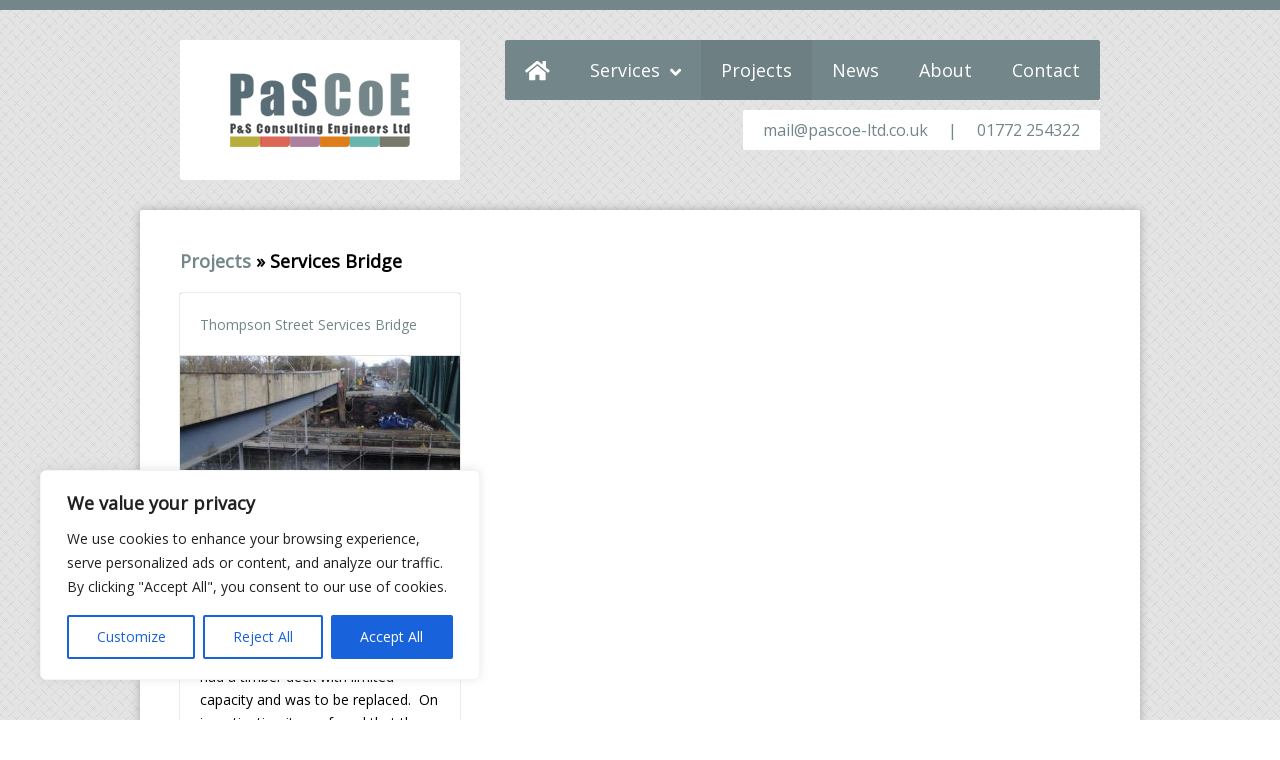

--- FILE ---
content_type: text/css
request_url: https://pascoe-ltd.co.uk/wp-content/themes/pascoe-ltd-delta/style.css
body_size: 4910
content:
/*  
Theme Name: Pascoe LTD
Theme URI: http://3manfactory.co.uk
Version: Delta - June 2017
*/

@import url(https://fonts.googleapis.com/css?family=Open+Sans);


html,body,div,span,applet,object,iframe,h1,h2,h3,h4,h5,h6,p,blockquote,pre,a,abbr,acronym,address,big,cite,code,del,dfn,em,font,img,ins,kbd,q,s,samp,small,strike,strong,sub,sup,tt,var,b,u,i,center,dl,dt,dd,ol,ul,li,fieldset,form,label,legend,table,caption,tbody,tfoot,thead,tr,th,td, input, textarea {
border:0;
margin:0;
outline:0;
padding:0;
font-size:100%;
border-radius: 0px;
background:transparent;
vertical-align:baseline;}

html, body {
color: #000000;
font-size: 14px;
line-height: 23px;
min-width: 1140px;
font-family: 'Open Sans';
-moz-osx-font-smoothing: grayscale;
-webkit-font-smoothing: antialiased;}

html {
overflow: -moz-scrollbars-vertical; 
overflow-y: scroll;
border-top: 10px solid #738689;
background: url(resources/images/climpek.png);}

header {
top: 10px;
left: 50%;
z-index: 1;
width: 920px;
color: #ffffff;
padding: 0 40px;
position: fixed;
line-height: 160px;
margin-left: -500px;}
	header h1 a {
	float: left;
	width: 280px;
	height: 140px;
	overflow: hidden;
	margin-top: 30px;
	border-radius: 2px;
	text-indent: -999px;
	background: url(resources/images/logo-pascoe-ltd.png) center center no-repeat rgb(255, 255, 255);
	background: url(resources/images/logo-pascoe-ltd.png) center center no-repeat rgba(255,255,255,0.9);}
	@media only screen and (-webkit-min-device-pixel-ratio: 2) {
	header h1 a {
	background: url(resources/images/logo-pascoe-ltd-2.png) center center no-repeat rgba(255,255,255,0.9);
	background-size: 200px 82px;}
	}
	header #phone {
	top: 100px;
	right: 40px;
	display: block;
	color: #738689;
	font-size: 16px;
	padding: 0 10px;
	line-height: 40px;
	position: absolute;
	border-radius: 2px;
	background: #ffffff;}
		header #phone a {
		margin: 0px 20px 0px 10px;}
	header ul {
	top: 30px;
	right: 0px;
	font-size: 18px;
	line-height: 60px;
	position: absolute;
	margin-right: 40px;
	border-radius: 2px;
	background: #738689;
	list-style-type: none;}
		header ul li {
		float: left;
		position: relative;}
			header ul li a, header ul li a:visited, header ul li a:hover {
			display: block;
			padding: 0 20px;
			text-decoration: none;
			color: #ffffff !important;}
			header ul li:hover, header ul li.current-menu-item, header ul li.current_page_ancestor, header ul li.current_page_parent {
			text-decoration: none;
			color: #ffffff !important;
			background: rgba(0,0,0,.05);}
				header ul li a i.fa-home:before {
				float: left;
				font-size: 22px;
				content: "\f015";
				display: inline-block;
				margin: 5px 0px -5px 0px;
				font-family: 'Font Awesome 5 Pro';}
				header ul li a i.fa-search:before {
				float: left;
				font-size: 18px;
				content: "\f002";
				display: inline-block;
				margin: 2px 0px -2px 0px;
				font-family: 'Font Awesome 5 Pro';}
				header ul li a i.fa-dropdown:before {
				float: left;
				font-size: 18px;
				content: "\f107";
				display: inline-block;
				margin: 4px 0px -4px 5px;
				font-family: 'Font Awesome 5 Pro';}
			header ul li ul {
			top: 60px;
			left: 0px;
			width: 210px;
			display: none;
			font-size: 14px;
			overflow: hidden;
			line-height: 40px;
			border-radius: 2px;
			position: absolute;
			padding: 0px !important;
			box-shadow: 0px 0px 10px 0px rgba(0,0,0,0.2);}
			header ul li:hover ul {
			display: block;}
				header ul li ul li {
				margin: 0px !important;}
					header ul li ul li a {
					width: 190px;
					display: block;
					padding-left: 20px;
					color: #ffffff !important;}
					header ul li ul li a:hover {
					transform: scale(1.05);
					-webkit-transform: scale(1.05);}

#wrapper {
z-index: 0;
width: 920px;
display: block;
padding: 40px;
overflow: hidden;
border-radius: 2px;
position: relative;
background: #ffffff;
margin: 200px auto 50px auto;
border-bottom-right-radius: 56px;
box-shadow: 0 0 10px 0 rgba(0,0,0,0.25);}
#wrapper.wrapper-nudge {
margin-top: 260px;}

#hiring {
top: 30px;x
right: 40px;
width: 280px;
color: #ffffff;
display: block;
line-height: 40px;
text-align: center;
position: absolute;
background: #738689;}

#slider {
width: 600px;
height: 310px;
display: block;
position: relative;
margin: 0 0 40px 0;
border-width: 10px;
background: #ffffff;
border-color: #738689;
border-top-style: solid;}
	#slider #bx-service-slider {
	margin: 0;
	list-style-type: none;}
	#slider .bx-controls {
	bottom: 0;
	z-index: 99;
	width: 100%;
	position: absolute;}
		#slider .bx-controls a {
		float: left;
		width: 40px;
		height: 40px;
		color: #ffffff;
		display: block;
		line-height: 40px;
		text-align: center;
		background: #738689;}
		#slider .bx-controls a.bx-next {
		float: right;}

#introduction {
font-size: 18px;
line-height: 28px;
margin-bottom: 40px;
text-align: justify;}
	#introduction.excerptt {
	padding-bottom: 40px;
	border-bottom: 1px dashed #000000;}

#left {
float: left;
width: 600px;
margin: -40px;
display: block;
padding: 40px 40px 60px 40px;}

#right {
float: right;
width: 280px;
margin: -40px;
padding: 40px;
display: block;
overflow: hidden;}
	#right h2.title {
	font-size: 14px;
	margin-bottom: 20px;}
		#right ul#related, #right ul#categories, #right ul#solutions {
		overflow: hidden;
		padding-bottom: 20px;
		list-style-type: none;}
			#right ul#related li, #right ul#categories li, #right ul#solutions li {
			clear: both;}
			#right ul#solutions li.featured {
			width: 0px;
			height: 0px;
			display: none;
			overflow: hidden;}
				#right ul#related li a, #right ul#categories li a, #right ul#solutions li a {
				float: left;
				display: block;
				color: #ffffff;
				line-height: 20px;
				padding: 10px 20px;
				border-radius: 2px;
				margin-bottom: 20px;}
				#right ul#related li a.more {
				background: #738689;}

ul#tags {
overflow: hidden;
padding: 0 0 20px 0;
list-style-type: none;}
span#tags {
padding: 20px 0 0 0;}
	ul#tags li {
	float: left;}
		ul#tags li a, span#tags a {
		float: left;
		display: block;
		color: #ffffff;
		padding: 0 20px;
		line-height: 40px;
		border-radius: 2px;
		background: #738689;
		margin: 0 20px 20px 0;}

ul#latest-news {
margin-top: -20px;
padding-bottom: 20px;
list-style-type: none;}
	ul#latest-news li {
	height: 145px;
	padding: 20px 0px 40px 0px;
	border-top: 1px dotted #000000;}
	ul#latest-news li:nth-child(1) {
	border-top: none;}
		ul#latest-news li span.thumbnail {
		float: left;
		display: block;
		overflow: hidden;
		margin-bottom: 0px;}
			ul#latest-news li span.thumbnail img {
			float: left;
			width: 210px;
			height: auto;}
		ul#latest-news li span.description {
		float: left;
		width: 600px;
		display: block;
		padding-left: 40px;}
			ul#latest-news li span.description h3.title {
			font-size: 14px;
			margin-bottom: 10px;}
			ul#latest-news li span.date {
			display: block;
			font-size: 11px;
			padding-top: 10px;}

.sd-social {
margin-bottom: 20px !important;
padding: 20px 0 14px 0 !important;
border: 1px dotted #000000 !important;
border-right: none !important;
border-left: none !important;}

#phone-fixed {
top: 0px;
left: 0px;
z-index: 3;
width: 100%;
display: none;
color: #ffffff;
font-size: 18px;
position: fixed;
line-height: 60px;
text-align: right;
background: #738689;}
	#phone-fixed .wrapper {
	width: 920px;
	display: block;
	margin: 0 auto 0 auto;
	background: url(resources/images/phone-fixed-logo.png) left center no-repeat;}
	@media only screen and (-webkit-min-device-pixel-ratio: 2) {
	#phone-fixed .wrapper {
	background: url(resources/images/phone-fixed-logo-2.png) left center no-repeat;
	background-size: 83px 21px;}
	}
	#phone-fixed a {
	color: #ffffff;}
	#phone-fixed i:before {
	float: left;
	content: "\f095";
	display: inline-block;
	margin: 4px 20px -4px 0;}

h1.page-title, h3.title {
font-size: 18px;
margin-bottom: 20px;}
	h1.page-title i:before {
	color: #ff0000;
	content: "\f040";
	margin: 3px 0px -3px 5px;}
	h3.title {
	margin-bottom: 20px;}
ul#services {
overflow: hidden;
margin-bottom: 40px;
padding-bottom: 40px;
list-style-type: none;
margin: -40px -40px 0px -40px;}
	ul#services li {
	float: left;
	width: 280px;
	height: 280px;
	position: relative;
	border-radius: 2px;
	background: #738689;
	margin: 40px 0px 0px 40px;
	border-bottom-right-radius: 56px;}
	ul#services li a {
	padding: 20px;
	color: #ffffff;
	display: block;
	overflow: hidden;}
	ul#services li a:hover {
	text-decoration: none;}
		ul#services li .thumbnail {
		right: 0px;
		bottom: 0px;
		z-index: 2;
		width: 280px;
		height: 220px;
		display: block;
		position: absolute;
		border-bottom-right-radius: 56px;}
			ul#services li.geotechnical .thumbnail {
			background: url(resources/images/service-geotechnical.png) center center no-repeat;}
			ul#services li.civil .thumbnail {
			background: url(resources/images/service-civil.png) center center no-repeat;}
			ul#services li.earth-structures .thumbnail {
			background: url(resources/images/service-earth-structures.png) center center no-repeat;}
			ul#services li.railways .thumbnail {
			background: url(resources/images/service-railways.png) center center no-repeat;}
			ul#services li.structural .thumbnail {
			background: url(resources/images/service-structural.png) center center no-repeat;}
			ul#services li.temporary-works .thumbnail {
			background: url(resources/images/service-temporary-works.png) center center no-repeat;}
		ul#services li:hover .thumbnail {
		opacity: 0;}
		ul#services li .title {
		display: block;
		font-size: 14px;
		font-weight: bold;
		padding-bottom: 30px;
		position: relative;
		text-transform: uppercase;}
		ul#services li p {
		display: block;
		margin-top: -10px;}

#content {
float: left;
width: 600px;
display: block;
border-radius: 2px;
margin-bottom: 20px;
background: #ffffff;}

.editable {}
	.editable p {
	margin-bottom: 20px;}
	.editable ul, .editable ol {
	margin: 0 0 20px 20px;}
	.editable #taxonomies {
	display: block;
	font-size: 11px;}
	.editable #taxonomies a {
	font-weight: bold;}
	.editable #tags {
	display: block;
	overflow: hidden;}
	.editable .gallery-size-thumbnail {
	width: 1000px;
	overflow: hidden;
	padding-top: 20px;
	margin: 0 0 0 -40px;}
		.editable .gallery-size-thumbnail a {
		float: left;
		display: block;
		overflow: hidden;
		margin: 0 0 40px 40px;}
			.editable .gallery-size-thumbnail a img {
			float: left;}

#sidebar {
float: right;
width: 280px;
margin: -40px;
padding: 40px 40px 80px 40px;}

	ul#careers {
	float: left;
	width: 280px;
	margin-top: 20px;
	border-radius: 2px;
	background: #738689;
	list-style-type: none;}
		ul#careers li {
		border-top: 1px dotted #ffffff;}
		ul#careers li:nth-child(1) {
		border: none;}
			ul#careers li a {
			display: block;
			color: #ffffff;
			position: relative;
			padding: 0 20px 20px 50px;}
				ul#careers li a span {
				display: block;}
				ul#careers li a span.date {
				font-size: 11px;}
				ul#careers li a i:before {
				top: 20px;
				left: -30px;
				display: block;
				content: "\f0c0";
				position: absolute;}
				ul#careers li a i.fa-rss:before {
				top: 30px;
				left: 20px;
				content: "\f09e";
				position: absolute;}
	a#join {
	float: left;
	width: 240px;
	padding: 20px;
	display: block;
	color: #ffffff;
	margin-top: 20px;
	border-radius: 2px;
	background: #738689;}

	.contact {
	padding: 20px;
	display: block;
	margin: 20px 0;
	border-radius: 2px;
	background: #f0f0f0;
	border-bottom: 3px solid #cccccc;}
		.contact span {
		display: block;}
		.contact .content {
		font-size: 18px;
		margin-bottom: 10px;}
		.contact .detail {
		font-size: 11px;}

	#prizes{
	display: block;}
		#prizes .prize{
		float: left;
		display: block;
		margin: 15px 0;
		line-height: 2em;
		overflow: hidden;
		position: relative;
		box-shadow: 0px 0px 1px 0px rgba(0,0,0,.5);}
			#prizes .prize img {
			float: left;
			width: 100%;
			height: auto;}
			#prizes .prize span {
			top: 20px;
			left: 20px;
			z-index: 1;
			display: block;
			font-weight: bold;
			position: relative;}
			#prizes .prize span:nth-child(2) {
			font-size: .6em;
			line-height: 1em;
			font-weight: 300;}
			#prizes .prize span i{
			color: #b7ae3d;}
			#prizes .prize:nth-child(2) span i{
			color: #dc6758;}
			#prizes .prize:nth-child(3) span i{
			color: #ab809f;}
			#prizes .prize:nth-child(4) span i{
			color: #dd7e1b;}
			#prizes .prize:nth-child(5) span i{
			color: #69b5ad;}

#map {
height: 260px;
display: block;
margin-bottom: 40px;
background: #f0ede5;
border-bottom: 3px solid #cccccc;}

#wookmark {
clear: both;
width: 1000px;
display: block;
position: relative;
margin-left: -40px;}
	#wookmark .loop {
	float: left;
	width: 240px;
	padding: 20px;
	display: block;
	border-radius: 2px;
	background: #ffffff;
	margin: 0px 0px 40px 40px;}
	#wookmark.home .loop {
	height: 550px;}
	#wookmark .filter {
	padding-bottom: 0;}
		#wookmark .loop .zap {
		display: block;
		margin: 0 -20px;
		padding: 0 20px;
		overflow: hidden;}
	#wookmark .text {
	padding-bottom: 65px;}
		#wookmark .loop .project-tags {
		left: 0;
		bottom: 0;
		opacity: 0;
		width: 260px;
		display: block;
		position: absolute;
		padding: 20px 20px 0 0;
		background: rgba(255,255,255,0.9);}
		#wookmark .loop:hover .project-tags {
		opacity: 1;}
			#wookmark .loop .project-tags .featured {
			display: none;}
			#wookmark .loop .project-tags a {
			width: 20px;
			overflow: hidden;
			text-indent: -999px;
			padding: 0 !important;
			margin: 0 0 20px 20px;
			line-height: 20px !important;}
	#woorkmark .categories {
	background: #ffffff !important;}
	#wookmark .project {
	overflow: hidden;
	padding-bottom: 0px;}
		#wookmark .loop h3.title {
		font-size: 14px;
		margin-bottom: 20px;
		font-weight: normal;}
		#wookmark .loop .thumbnail {
		width: 280px;
		height: 220px;
		display: block;
		position: relative;
		background: #ffffff;
		margin: 0 -40px 20px -20px;}
		#wookmark .project .thumbnail {
		margin-bottom: 0px;}
		#wookmark .loop ul {
		margin: 0 0 0 0;
		margin-top: -20px;}
			#wookmark .loop ul li {
			overflow: hidden;
			padding-top: 20px;}
				#wookmark .loop ul li a, #wookmark .loop .project-tags a {
				float: left;
				display: block;
				color: #ffffff;
				line-height: 40px;
				padding: 0px 20px;
				border-radius: 2px;
				background: #000000;}
		#wookmark .loop .date {
		display: block;
		font-size: 11px;
		padding-top: 10px;}

.gform_wrapper {
padding-bottom: 20px;}
	.gform_wrapper ul {
	margin: -20px;
	padding: 20px 20px 0 20px;
	list-style-type: none;}
		.gform_wrapper ul, .gform_wrapper ul li {
		clear: both;}
			.gform_wrapper ul li label {
			float: left;
			color: #ffffff;
			display: block;
			padding: 0 20px;
			line-height: 40px;
			background: #738689;}
			.gform_wrapper input, .gform_wrapper textarea {
			font-size: inherit;
			background: #ffffff;
			margin-bottom: 20px;
			font-family: inherit;
			line-height: inherit;
			border-bottom: 3px solid #cccccc;
			box-shadow: 0px 0px 1px 0px rgba(0,0,0,.5);}
			.gform_wrapper input {
			width: 580px;
			padding: 20px 0 20px 20px;}
			.gform_wrapper textarea {
			width: 560px;
			padding: 20px;
			margin-bottom: 5px;}
			.gform_wrapper .button {
			width: auto;
			border: none;
			height: 60px;
			color: #ffffff;
			display: block;
			font-size: 18px;
			cursor: pointer;
			line-height: 60px;
			background: #738689;
			margin: 90px 0 0 0 !important;
			padding: 0 20px !important;}
			.gform_wrapper .button:hover {
			background: #000000;}
			.gform_wrapper li.gfield_html {
			font-size: 11px;}

span#slider-global {
height: 400px;
display: block;
background: #ffffff;
margin: -40px -40px 40px -40px;
border-top: 10px solid #ffffff;}

#slider-global {
position: relative;}
	#slider-global ul#bx-global-slider {}
		#slider-global ul#bx-global-slider li {
		width: 1000px;
		height: 400px;
		position: relative;
		background: url(resources/images/slider.png) center center no-repeat #ffffff;}
			#slider-global ul#bx-global-slider li span {
			width: 200px;
			height: 240px;
			padding: 40px;
			display: none;
			background: #ffffff;
			margin: 40px 0 0 40px;}
		#slider-global .bx-controls {
		top: 320px;
		left: 80px;
		width: 150px;
		z-index: 999;
		overflow: hidden;
		position: absolute;}
			#slider-global .bx-controls a {
			float: left;
			width: 20px;
			height: 20px;
			display: block;
			background: blue;
			overflow: hidden;
			line-height: 10px;
			margin-right: 5px;
			text-align: center;
			text-indent: -999px;
			border: 5px solid #ffffff;}

#background {
top: -10px;
left: 0px;
z-index: 0;
width: 100%;
height: 600px;
display: block;
position: fixed;
margin-top: 10px;
border-top: 10px solid #738689;
border-bottom: 10px solid #738689;}
	ul#bx-background-slider {
	z-index: 0;}
	ul#bx-background-slider li {
	width: 1000px;
	height: 600px;
	position: relative;
	background-size: auto 600px !important;}
	ul#bx-background-slider li:nth-child(1) {
	background: url(resources/images/banner-geotechnical.jpg) no-repeat center center #ffffff !important;}
	ul#bx-background-slider li:nth-child(2) {
	background: url(resources/images/banner-civil.jpg) no-repeat center center #ffffff !important;}
	ul#bx-background-slider li:nth-child(3) {
	background: url(resources/images/banner-earth-structures.jpg) no-repeat center center #ffffff !important;}
	ul#bx-background-slider li:nth-child(4) {
	background: url(resources/images/banner-railways.jpg) no-repeat center center #ffffff !important;}
	ul#bx-background-slider li:nth-child(5) {
	background: url(resources/images/banner-structural.jpg) no-repeat center center #ffffff !important;}
	ul#bx-background-slider li:nth-child(6) {
	background: url(resources/images/banner-temporary-works.jpg) no-repeat center center #ffffff !important;}
	#background .bx-controls {
	top: 520px;
	z-index: 1;
	width: 100%;
	position: absolute;}
		#background .bx-controls .bx-prev,
		#background .bx-controls .bx-next {
		width: 80px;
		height: 80px;
		color: #ffffff;
		font-size: 42px;
		font-weight: bold;
		line-height: 80px;
		text-align: center;
		position: absolute;
		border-radius: 2px;}
		#background .bx-controls .bx-prev:hover,
		#background .bx-controls .bx-next:hover {
		text-decoration: none;
		background: rgba(255,255,255,0.5);}
		#background .bx-controls .bx-prev {
		left: 50%;
		margin-left: -580px;}
		#background .bx-controls .bx-next {
		right: 50%;
		margin-right: -580px;}

ul.page-list {
margin: 0px 0px 0px 20px;}
	ul.page-list li {
	margin-bottom: 0px;}
		ul.page-list ul {
		margin-left: 20px;}

ul#project-categories {
z-index: 99;
width: 280px;
overflow: hidden;
line-height: 40px;
padding-bottom: 20px;
list-style-type: none;}
ul#project-categories:hover {
height: auto;}
	ul#project-categories li {
	overflow: hidden;}
		ul#project-categories li a {
		float: left;
		color: #ffffff;
		display: block;
		padding: 0 20px;
		text-align: center;}
		ul#project-categories li a.categories {
		color: #000000;
		background: #e0e0e0;}

span#more {
clear: both;
padding: 20px;
display: block;
font-size: 22px;
overflow: hidden;
line-height: 40px;
margin-bottom: 40px;}
	span#more a {
	width: 280px;
	float: right;
	margin: -20px;
	display: block;
	color: #ffffff;
	line-height: 80px;
	text-align: center;
	background: #738689;}
	span#more a:before {
	content: "\f019";
	margin-right: 20px;
	display: inline-block;}
	span#more a.fa-more:before {
	content: "\f061";
	margin-right: 20px;
	display: inline-block;}

#pagination {
clear: both;
display: block;
padding: 20px 0;
overflow: hidden;
line-height: 40px;
border-top: 1px dotted #000000;}
	#pagination a {
	float: left;
	color: #ffffff;
	display: block;
	padding: 0 20px;
	margin-right: 20px;
	background: #738689;}
	#pagination span a {
	float: right;
	margin-right: 0;}

footer {
clear: both;
display: block;
font-size: 11px;
padding-top: 40px;
border-top: 1px dashed #000000;}
	footer p {
	float: left;}
	footer ul {
	float: right;
	margin-right: -40px;
	list-style-type: none;}
		footer ul li {
		float: left;
		margin-right: 40px;}
		.fa-search:before {
		content: "\f002";
		margin-right: 20px;
		display: inline-block;}

#search-form {
padding: 10px;
overflow: hidden;
position: relative;
border-radius: 2px;
margin-bottom: 40px;
background: url(resources/images/climpek.png);}
	#search-form input#field {
	float: left;
	height: 60px;
	width: 840px;
	line-height: 20px;
	padding-left: 20px;
	font-size: inherit;
	background: #ffffff;
	font-family: inherit;
	border-top-left-radius: 2px;
	border-bottom-left-radius: 2px;}
	#search-form input#button,
	#search-form .fa-search:before {
	top: 10px;
	right: 10px;
	width: 60px;
	height: 60px;
	display: block;
	cursor: pointer;
	line-height: 60px;
	position: absolute;
	background: rgba(0,0,0,0);}
	#search-form .fa-search:before {
	color: #ffffff;
	text-align: center;
	background: #738689;
	margin: 0px !important;
	padding: 0px !important;}

#wpstats {
display: none;}

.rule {
display: block;
padding-top: 30px;
border-top: 1px dashed #000000;}

.result {
display: block;
padding: 0 0 40px 0;}
	.result .permalink {
	display: block;
	font-size: 11px;}

a#credit {
width: 140px;
height: 55px;
display: block;
overflow: hidden;
border-radius: 2px;
text-indent: -999px;
margin: 0 auto 0 auto;
border-bottom-left-radius: 0;
border-bottom-right-radius: 0;
background: url(resources/images/logo-3manfactory.png) no-repeat center center #ffffff;}

a, a:visited {
color: #738689;
text-decoration: none;}

a:hover {
text-decoration: underline;}

.box-shadow {
behavior: url(resources/scripts/PIE.htc);
box-shadow: 0px 0px 1px 0px rgba(0,0,0,0.75);}

.box-shadow-subtle {
behavior: url(resources/scripts/PIE.htc);
box-shadow: 0px 0px 1px 0px rgba(0,0,0,0.25);}

header ul li ul li:nth-child(1), ul#services li.geotechnical, #wookmark .loop ul li:nth-child(6n+1) a, #right ul#categories li:nth-child(6n+1) a, .geotechnical ul#related li a, .geotechnical span#more a, #right ul#solutions li.geotechnical a, ul#project-categories li a.geotechnical, #wookmark .loop .project-tags .geotechnical a, .geotechnical #slider .bx-controls a {
background: #b7ae3d;}
header ul li ul li:nth-child(2), ul#services li.civil, #wookmark .loop ul li:nth-child(6n+2) a, #right ul#categories li:nth-child(6n+2) a, .civil ul#related li a, .civil span#more a, #right ul#solutions li.civil a, ul#project-categories li a.civil, #wookmark .loop .project-tags .civil a, .civil #slider .bx-controls a {
background: #dc6758;}
header ul li ul li:nth-child(3), ul#services li.earth-structures, #wookmark .loop ul li:nth-child(6n+3) a, #right ul#categories li:nth-child(6n+3) a, .earth-structures ul#related li a, .earth-structures span#more a, #right ul#solutions li.earth-structures a, ul#project-categories li a.earth-structures, #wookmark .loop .project-tags .earth-structures a, .earth-structures #slider .bx-controls a {
background: #ab809f;}
header ul li ul li:nth-child(4), ul#services li.railways, #wookmark .loop ul li:nth-child(6n+4) a, #right ul#categories li:nth-child(6n+4) a, .railways ul#related li a, .railways span#more a, #right ul#solutions li.railways a, ul#project-categories li a.railways, #wookmark .loop .project-tags .railways a, .railways #slider .bx-controls a {
background: #dd7e1b;}
header ul li ul li:nth-child(5), ul#services li.structural, #wookmark .loop ul li:nth-child(6n+5) a, #right ul#categories li:nth-child(6n+5) a, .structural ul#related li a, .structural span#more a, #right ul#solutions li.structural a, ul#project-categories li a.structural, #wookmark .loop .project-tags .structural a, .structural #slider .bx-controls a {
background: #69b5ad;}
header ul li ul li:nth-child(6), ul#services li.temporary-works, #wookmark .loop ul li:nth-child(6n+6) a, #right ul#categories li:nth-child(6n+6) a, .temporary-works ul#related li a, .temporary-works span#more a, #right ul#solutions li.temporary-works a, ul#project-categories li a.temporary-works, #wookmark .loop .project-tags .temporary-works a, .temporary-works #slider .bx-controls a {
background: #79796c;}

.geotechnical #slider {
border-color: #b7ae3d;}
.civil #slider {
border-color: #dc6758;}
.earth-structures #slider {
border-color: #ab809f;}
.railways #slider {
border-color: #dd7e1b;}
.structural #slider {
border-color: #69b5ad;}
.temporary-works #slider {
border-color: #79796c;}

ul#services li .more, header ul li ul li a, .gform_wrapper .button, ul#services li .thumbnail, #background .bx-controls .bx-prev, #background .bx-controls .bx-next, #wookmark .loop .project-tags {
-webkit-transition: 150ms ease-out;
-moz-transition: 150ms ease-out;
-o-transition: 150ms ease-out;
-ms-transition: 150ms ease-out;
transition: 150ms ease-out;}